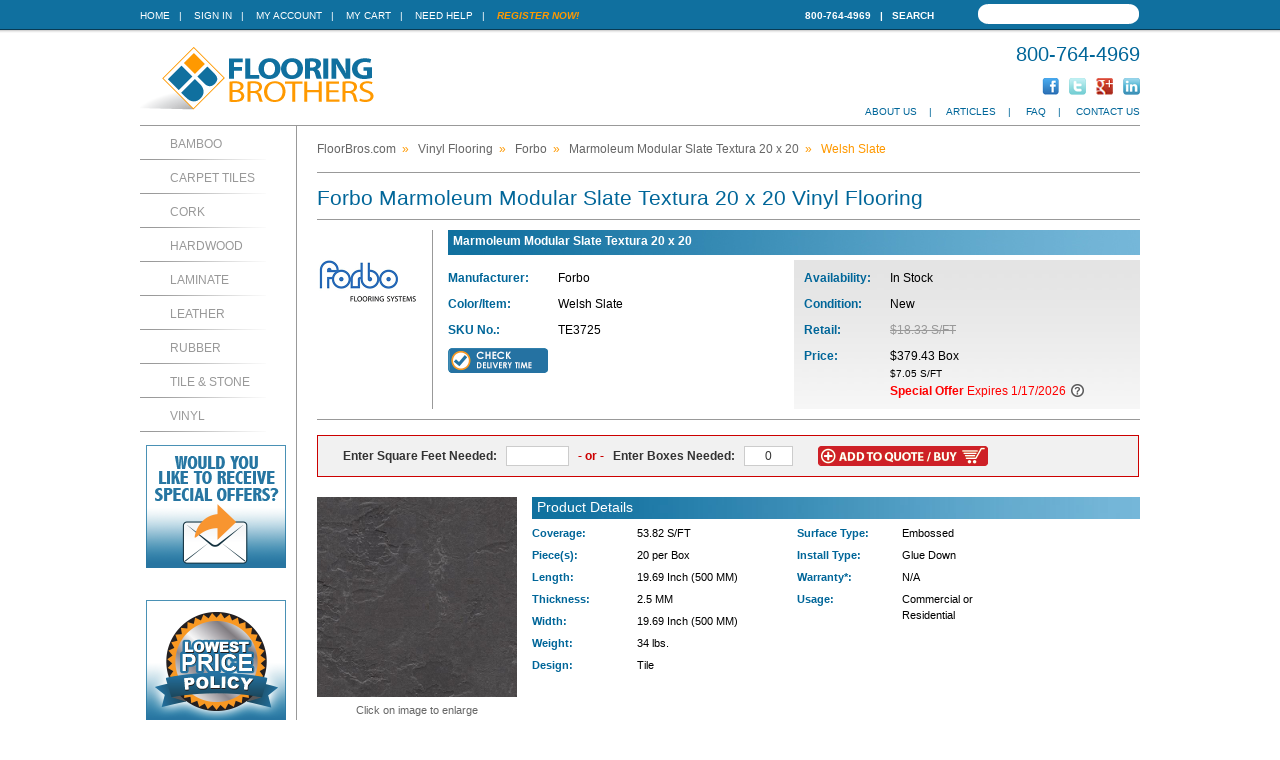

--- FILE ---
content_type: text/html
request_url: https://www.floorbros.com/vinyl/forbo/marmoleum-modular-slate-textura-20-x-20/welsh-slate/
body_size: 7805
content:
<!DOCTYPE html PUBLIC "-//W3C//DTD XHTML 1.0 Transitional//EN" "http://www.w3.org/TR/xhtml1/DTD/xhtml1-transitional.dtd">
<html xmlns="http://www.w3.org/1999/xhtml">
<head>
<meta http-equiv="Content-Type" content="text/html; charset=utf-8" />
<meta name="description" content="Find superior quality Forbo Vinyl Flooring like Marmoleum Modular Slate Textura 20 x 20 Welsh Slate at FloorBros.com." />
<meta name="keywords" content="Floors,Flooring,Forbo,Vinyl Flooring,Marmoleum Modular Slate Textura 20 x 20,Welsh Slate" />

    <meta name="robots" content="INDEX,FOLLOW" />

<meta http-equiv="Content-Type" content="text/html; charset=iso-8859-1" />

<link rel="stylesheet" type="text/css" href="https://www.floorbros.com/css/fbMain.css" />
<!--[if IE]>
<link rel="stylesheet" type="text/css" href="https://www.floorbros.com/css/ieFix.css" />
<![endif]-->
<!--[if lte IE 7]>
<link rel="stylesheet" type="text/css" href="https://www.floorbros.com/css/ie7Fix.css" />
<![endif]-->
<link rel="stylesheet" type="text/css" href="https://www.floorbros.com/css/jscal.css" />
<link rel="stylesheet" type="text/css" href="/css/thickbox.css" />
<link rel="alternate" media="print" href="/vinyl/forbo/marmoleum-modular-slate-textura-20-x-20/welsh-slate/index.asp?PRINT=1"/>
<script type="text/javascript" src="https://www.floorbros.com/js/common.js"></script>
<script type="text/javascript" src="https://www.floorbros.com/js/calendar.js"></script>
<script language="javascript" type="text/javascript" src="https:///code.jquery.com/jquery-3.6.0.min.js"></script>
<script language="javascript" type="text/javascript" src="https:///code.jquery.com/jquery-migrate-1.2.1.min.js"></script>
<script type="text/javascript" src="https://www.floorbros.com/js/thickbox.js"></script>
<script type="text/javascript" src="https://www.floorbros.com/js/mm-preload.js"></script>

<link rel="stylesheet" href="https://cdnjs.cloudflare.com/ajax/libs/font-awesome/4.6.1/css/font-awesome.min.css" />

<!-- Latest compiled and minified CSS -->
<link rel="stylesheet" href="https://cdnjs.cloudflare.com/ajax/libs/twitter-bootstrap/3.4.0/css/bootstrap.min.css" />

<!-- Latest compiled and minified JavaScript -->
<script src="https://cdnjs.cloudflare.com/ajax/libs/twitter-bootstrap/3.4.0/js/bootstrap.min.js"></script>

<style>
  * {
    -webkit-box-sizing: content-box;
       -moz-box-sizing: content-box;
            box-sizing: content-box;
  }
  *:before,
  *:after {
    -webkit-box-sizing: content-box;
       -moz-box-sizing: content-box;
            box-sizing: content-box;
  }
</style>

<script type="text/javascript">
    var Base64 = { _keyStr: "ABCDEFGHIJKLMNOPQRSTUVWXYZabcdefghijklmnopqrstuvwxyz0123456789+/=", encode: function (e) { var t = ""; var n, r, i, s, o, u, a; var f = 0; e = Base64._utf8_encode(e); while (f < e.length) { n = e.charCodeAt(f++); r = e.charCodeAt(f++); i = e.charCodeAt(f++); s = n >> 2; o = (n & 3) << 4 | r >> 4; u = (r & 15) << 2 | i >> 6; a = i & 63; if (isNaN(r)) { u = a = 64 } else if (isNaN(i)) { a = 64 } t = t + this._keyStr.charAt(s) + this._keyStr.charAt(o) + this._keyStr.charAt(u) + this._keyStr.charAt(a) } return t }, decode: function (e) { var t = ""; var n, r, i; var s, o, u, a; var f = 0; e = e.replace(/[^A-Za-z0-9\+\/\=]/g, ""); while (f < e.length) { s = this._keyStr.indexOf(e.charAt(f++)); o = this._keyStr.indexOf(e.charAt(f++)); u = this._keyStr.indexOf(e.charAt(f++)); a = this._keyStr.indexOf(e.charAt(f++)); n = s << 2 | o >> 4; r = (o & 15) << 4 | u >> 2; i = (u & 3) << 6 | a; t = t + String.fromCharCode(n); if (u != 64) { t = t + String.fromCharCode(r) } if (a != 64) { t = t + String.fromCharCode(i) } } t = Base64._utf8_decode(t); return t }, _utf8_encode: function (e) { e = e.replace(/\r\n/g, "\n"); var t = ""; for (var n = 0; n < e.length; n++) { var r = e.charCodeAt(n); if (r < 128) { t += String.fromCharCode(r) } else if (r > 127 && r < 2048) { t += String.fromCharCode(r >> 6 | 192); t += String.fromCharCode(r & 63 | 128) } else { t += String.fromCharCode(r >> 12 | 224); t += String.fromCharCode(r >> 6 & 63 | 128); t += String.fromCharCode(r & 63 | 128) } } return t }, _utf8_decode: function (e) { var t = ""; var n = 0; var r = c1 = c2 = 0; while (n < e.length) { r = e.charCodeAt(n); if (r < 128) { t += String.fromCharCode(r); n++ } else if (r > 191 && r < 224) { c2 = e.charCodeAt(n + 1); t += String.fromCharCode((r & 31) << 6 | c2 & 63); n += 2 } else { c2 = e.charCodeAt(n + 1); c3 = e.charCodeAt(n + 2); t += String.fromCharCode((r & 15) << 12 | (c2 & 63) << 6 | c3 & 63); n += 3 } } return t } }

    $(document).ready(function () {
        $("#frmSearchButton").unbind().click(function () {
            var headerSearchURL = "query=" + $("#frmSearchTxt").val() + "&getRankingInfo=0&facets=*&page=0&attributesToRetrieve=*&hitsPerPage=20&facetFilters=%5B%5D&numericFilters=%5B%5D";
            window.location.href = "/IntelliSearch.asp?" + Base64.encode(encodeURIComponent(headerSearchURL));
        })

        $("#frmSearchTxt").unbind().keydown(function(e){
            if (e.keyCode === 13) {
                var headerSearchURL = "query=" + $("#frmSearchTxt").val() + "&getRankingInfo=0&facets=*&page=0&attributesToRetrieve=*&hitsPerPage=20&facetFilters=%5B%5D&numericFilters=%5B%5D";
                window.location.href = "/IntelliSearch.asp?" + Base64.encode(encodeURIComponent(headerSearchURL));
            }
        })
    });
</script>

<link rel="SHORTCUT ICON" href="https://www.floorbros.com/favicon.ico" />

<title>Forbo Marmoleum Modular Slate Textura 20 x 20 Welsh Slate</title>
</head>

<body>

<div id="jscal"></div>

<div id="blueHeaderWrap">

	<div id="blueHeaderBar" style="margin:auto;">

		<div id="blueHeaderNav">
			<a href="https://www.floorbros.com/" class="bhnWhite">Home</a>&nbsp;&nbsp;&nbsp;|&nbsp;&nbsp;&nbsp;

			<a href="https://www.floorbros.com/_library/common/register.asp?link=login&rtnDir=vinyl/forbo/marmoleum-modular-slate-textura-20-x-20/welsh-slate&rtnPage=index.asp&rtnQstr=&KeepThis=true&TB_iframe=true&height=200&width=350" class="bhnWhite thickbox">Sign In</a>&nbsp;&nbsp;&nbsp;|&nbsp;&nbsp;&nbsp;

			<a href="https://www.floorbros.com/customer-profile" class="bhnWhite">My Account</a>&nbsp;&nbsp;&nbsp;|&nbsp;&nbsp;&nbsp;
			<a href="https://www.floorbros.com/cart.asp" class="bhnWhite">My Cart</a>&nbsp;&nbsp;&nbsp;|&nbsp;&nbsp;&nbsp;
			<a href="/faqs" class="bhnWhite">Need Help</a>&nbsp;&nbsp;&nbsp;|&nbsp;&nbsp;&nbsp;

			<a href="https://www.floorbros.com/_library/common/register.asp?regsource=100&rtnDir=vinyl/forbo/marmoleum-modular-slate-textura-20-x-20/welsh-slate&rtnPage=index.asp&rtnQstr=&KeepThis=true&TB_iframe=true&height=400&width=350" class="bhnOrange thickbox">Register Now!</a>

		</div>

		<div id="blueHeaderPhone">800-764-4969&nbsp;&nbsp;&nbsp;|&nbsp;&nbsp;&nbsp;<a href="/IntelliSearch.asp" style="color:white;">Search</a></div>

		<div id="blueHeaderSearch">
            <div style="display: inline-block;">
                <!-- <div id="frmSearchButton" style="display: inline-block; cursor:pointer; position:absolute; z-index:10000; width:20px; top:9px; margin-left:5px; height:25px; background-color:transparent"></div> -->
                <input id="frmSearchTxt" type="search">
            </div>
        </div>
    </div>
</div>

<div id="mainWrapper" style="margin:auto;">

	<div id="mainHeader">

		<div id="logo">
		    <a href="https://www.floorbros.com/"><img src="https://www.floorbros.com/img/FlooringBrothersLogo.gif" alt="Flooring Brother Discount Floors" title="Flooring Brothers" width="250" height="80" border="0" /></a>
		</div>

		<div id="phone">800-764-4969</div>

		<div id="social">
			<a href="http://www.facebook.com/FloorBros" target="_blank"><img src="https://www.floorbros.com/img/social/Facebook_Icon.gif" height="17" width="17" border="0" alt="friend us on facebook" /></a>
			<a href="http://twitter.com/FloorBros" target="_blank"><img src="https://www.floorbros.com/img/social/Twitter_Icon.gif" height="17" width="17" border="0" alt="follow us on twitter" /></a>
			<a href="http://plus.google.com/109952932460188200519" target="_blank"><img src="https://www.floorbros.com/img/social/GooglePlus_Icon.gif" height="17" width="17" border="0" alt="follow us on google+" /></a>
			<a href="#" target="_blank"><img src="https://www.floorbros.com/img/social/LinkedIn_Icon.gif" height="17" width="17" border="0" alt="network with us on linkedin" /></a>
		</div>

		<div id="mainHeaderNav">
			<a href="/about">About Us</a>&nbsp;&nbsp;&nbsp;&nbsp;|&nbsp;&nbsp;&nbsp;&nbsp;
			<a href="/articles">Articles</a>&nbsp;&nbsp;&nbsp;&nbsp;|&nbsp;&nbsp;&nbsp;&nbsp;
			<a href="/faqs">FAQ</a>&nbsp;&nbsp;&nbsp;&nbsp;|&nbsp;&nbsp;&nbsp;&nbsp;
			<a href="/contact">Contact Us</a>
		</div>

	</div>


	<div id="sideBarWrap" >

		<div id="mainNav">
<ul id="leftNav">
  <li><a href="/bamboo">Bamboo</a></li>
    <li><a href="/carpet">Carpet Tiles</a></li>
    <li><a href="/cork">Cork</a></li>
    <li><a href="/hardwood">Hardwood</a></li>
    <li><a href="/laminate">Laminate</a></li>
    <li><a href="/leather">Leather</a></li>
    <li><a href="/rubber">Rubber</a></li>
    <li><a href="/tile">Tile &amp; Stone</a></li>
    <li><a href="/vinyl">Vinyl</a></li>
</ul>

		</div>

<!-- new sCouponCode -->
		<div class="sbRegister">
			<p><a class="thickbox" href="https://www.floorbros.com/_library/common/register.asp?regsource=100&rtnDir=vinyl/forbo/marmoleum-modular-slate-textura-20-x-20/welsh-slate&rtnPage=index.asp&rtnQstr=&KeepThis=true&TB_iframe=true&height=400&width=350"><img src="/img/home/sign_up_home.png" alt="Receive Special Offers" /></a></p>
			<br />
		</div>


        <div class="sbPriceMatch">
			<p><a class="thickbox" href="/lowprice.asp?KeepThis=true&TB_iframe=true&height=400&width=350"><img src="/img/sb_lowest_price.png" alt="Lowest Price Policy" /></a></p>
			<br />
		</div>

	</div>


<script language="javascript" type="text/javascript">
function jsCalcBox(sft) {
  var qty = Math.ceil(jsCleanNum(sft) / 53.82);
  document.getElementById('prodqty').value = qty;
  document.cookie = 'ProdQty=' + qty + '; path=/';
}
function jsCalcSFT(qty) {
  var coverage = doRound((53.82 * jsCleanNum(qty)),2);
  document.getElementById('prodSFT').value = coverage;
  document.cookie = 'ProdQty=' + qty + '; path=/';
}
</script>

<div itemscope itemtype="http://schema.org/Product">

<div id="mainContentAreaWrap">

  <div id="breadCrumb">
    <a href="/">FloorBros.com</a>&nbsp;&nbsp;&raquo;&nbsp;&nbsp;
    <a href="/vinyl"><span itemprop="category" content="Hardware > Flooring > Vinyl Flooring">Vinyl Flooring</span></a>&nbsp;&nbsp;&raquo;&nbsp;&nbsp;
    <a href="/vinyl/forbo"><span itemprop="brand">Forbo</span></a>&nbsp;&nbsp;&raquo;&nbsp;&nbsp;
    <a href="/vinyl/forbo/marmoleum-modular-slate-textura-20-x-20">Marmoleum Modular Slate Textura 20 x 20</a>&nbsp;&nbsp;&raquo;&nbsp;&nbsp;
    <span itemprop="name">Welsh Slate</span>
  </div>

  <div id="manufactureName">
    <h1>Forbo Marmoleum Modular Slate Textura 20 x 20 Vinyl Flooring</h1>
  </div>

  <div id="productDescriptionWrap">

    <div id="logoWrapper">
      <div id="productDescriptionLogo"> <img src="/media/logos/forbo.jpg" width="100" height="100" border="0" alt="Forbo" /> </div>
    </div>

    <div id="productDescription" itemprop="offers" itemscope itemtype="http://schema.org/Offer">

      <div id="seriesName">Marmoleum Modular Slate Textura 20 x 20</div>

      <div class="productMainSpecBlock">

        <div class="productSpecLabel specLabel-4">Manufacturer:</div>
        <div class="productSpec spec-4">Forbo&nbsp;</div>
        <div class="productSpecLabel specLabel-4">Color/Item:</div>
        <div class="productSpec spec-4">Welsh Slate&nbsp;</div>
        <div class="productSpecLabel specLabel-4">SKU No.:</div>
        <div class="productSpec spec-4"><span itemprop="mpn" content="TE3725">TE3725</span>&nbsp;</div>
        <div class="productSpec spec-4" style="display:none"><span itemprop="sku" content="TE3725">TE3725</span>&nbsp;</div>

        <div id="check_stock">
          <a class="thickbox" href="https://www.floorbros.com/_library/common/register.asp?regsource=117&link=checkstock&rtnDir=vinyl/forbo/marmoleum-modular-slate-textura-20-x-20/welsh-slate&rtnPage=index.asp&rtnQstr=&KeepThis=true&TB_iframe=true&height=400&width=350">
            <img src="/img/cart/check_delivery.png" width="100" height="25" border="0" />
          </a>
        </div>

      </div>

      <div class="productMainSpecBlockPrice">
        <div class="productSpecLabel specLabel-5r">Availability:</div>
        <div class="productSpec spec-5"><span itemprop="availability" content="InStock">In Stock</span></div>
        <div class="productSpecLabel specLabel-5r">Condition:</div>
        <div class="productSpec spec-5"><span itemtype="http://schema.org/OfferItemCondition" content="http://schema.org/NewCondition" itemprop="itemCondition">New</span></div>

        <div class="productSpecLabel specLabel-5r">Retail:</div>
        <div class="productSpec spec-5"><span class="strikeThrough">$18.33 S/FT</span>&nbsp;</div>
        
        <div class="productSpecLabel specLabel-5r">Price:</div>
        <div id="finalPrice" class="productSpec spec-5">

          <span itemprop="priceCurrency" content="USD"></span>
          <span itemprop="price" content="379.43" style="font-size: 12px; font-style: normal;">$379.43 Box<br><span class="subtext">$7.05 S/FT</span></span>&nbsp;
<br><a href="/cart/quote.asp?productlineid=60947&productid=505182"><span class="subtext" style="color:#f00; font-size: 12px; font-style: normal;"><strong>Special Offer</strong> Expires 1/17/2026</span></a>
            <a class="thickbox" href="/inc/red_price.asp?KeepThis=true&TB_iframe=true&height=200&width=400">
                <img src="/img/whats_this.png" width="15" height="15" alt="What's This?" />
            </a>

        </div>
      </div>
    </div>

    <div id="horizDividerBar"></div>

  </div>


  <div align="center" style="width: 800px; padding: 10px 5px 10px 15px; border: 1px solid #cc0000; margin: 15px 0 10px 0; background-color: #F1F1F1">

    <div style="float: left; margin-left: 10px">

      <span style="font-weight: bold">Enter Square Feet Needed:&nbsp;&nbsp;</span>
      <input id="prodSFT" class="content" size="7" style="border: 1px solid #ccc; text-align: center;" onfocus="this.select();" onblur="javascript:this.value = jsCleanNum(this.value);jsCalcBox(this.value);" />
      <span style="font-weight: bold; color: #cc0000">&nbsp;&nbsp;- or -&nbsp;&nbsp;</span>

      <span style="font-weight: bold">Enter
Boxes
      Needed:&nbsp;&nbsp;</span>
      <input value="0" id="prodqty" class="content" size="5" style="border: 1px solid #ccc; text-align: center;" onfocus="this.select();" onblur="javascript:this.value = Math.ceil(jsCleanNum(this.value));jsCalcSFT(this.value);" />
    </div>

    <div style="float: left; margin-left: 25px">
      <a href="/cart/quote.asp?productlineid=60947&productid=505182">
      <img src="/img/FBaddquotebuy.gif" border="0" alt="Add to Quote" />
      
      </a>
    </div>

    <div style="clear: both"></div>

  </div>

  <div id="productMainImage">
    <p>
        <a class="thickbox" href="/image.asp?img=%2Fmedia%2Fcatalog%2FVinyl%5FFloors%2FForbo2%2FMarmoleum%5FSlate%5FTextura%5F20%5Fx%5F20%2FWelsh%5FSlate%2Ejpg&KeepThis=true&TB_iframe=true&height=425&width=410">
            <img itemprop="image" src="/media/catalog/Vinyl_Floors/Forbo2/Marmoleum_Slate_Textura_20_x_20/Welsh_Slate.jpg" height="200" width="200" border="0" alt="Marmoleum Modular Slate Textura 20 x 20 Welsh Slate" />
            <br />Click on image to enlarge
        </a>
    </p>
  </div>

  <div id="productDetailWrap">

    <div id="productDetailHead">Product Details</div>

    <div class="productDetailBlock">
      <div class="productDetailSpecLabel specLabel-6">Coverage:</div>
      <div class="productDetailSpec spec-6">53.82 S/FT</div>

      <div class="productDetailSpecLabel specLabel-6">Piece(s):</div>
      <div class="productDetailSpec spec-6">20 per Box</div>

      <div class="productDetailSpecLabel specLabel-6">Length:</div>
      <div class="productDetailSpec spec-6">19.69 Inch (500 MM)</div>

      <div class="productDetailSpecLabel specLabel-6">Thickness:</div>
      <div class="productDetailSpec spec-6">2.5 MM</div>

      <div class="productDetailSpecLabel specLabel-6">Width:</div>
      <div class="productDetailSpec spec-6">19.69 Inch (500 MM)</div>

      <div class="productDetailSpecLabel specLabel-6">Weight:</div>
      <div class="productDetailSpec spec-6">34 lbs.</div>

      <div class="productDetailSpecLabel specLabel-6">Design:</div>
      <div class="productDetailSpec spec-6">Tile</div>

    </div>

    <div class="productDetailBlock">

      <div class="productDetailSpecLabel specLabel-6">Surface Type:</div>
      <div class="productDetailSpec spec-6">Embossed</div>

      <div class="productDetailSpecLabel specLabel-6">Install Type:</div>
      <div class="productDetailSpec spec-6">Glue Down</div>

        <div class="productDetailSpecLabel specLabel-6">Warranty*:</div>
        <div class="productDetailSpec spec-6">N/A&nbsp;</div>
        <div class="productDetailSpecLabel specLabel-6">Usage:</div>
        <div class="productDetailSpec spec-6">Commercial&nbsp;or<br />Residential&nbsp;</div>
      <div class="productDetailSpecLabel specLabel-6"></div>
      <div class="productDetailSpec spec-6"></div>
    </div>

  </div>

  <div id="productIconBar">

    <div class="productIconBarBoxes priceMatchIcon"><a class="thickbox" href="/lowprice.asp?KeepThis=true&TB_iframe=true&height=400&width=350">Lowest Price Policy</a></div>

  </div>


  <div id="productAccessoryContainer">

    <div id="productAccessoryHead"> Available Accessories</div>

    <div id="productAccessoriesBarBoxes"> <a href="/cart/quote.asp?productlineid=60947&productid=505182"> <img alt="T940 Adhesive 4 Gallon" src="/media/catalog/accessories/Forbo_T940.jpg" width="100" height="100" style="background-color: #fff;" /> </a> <br />
      <span class="spec-5">T940 Adhesive 4 Gallon</span>&nbsp; </div>

    <div id="productAccessoriesBarBoxes"> <a href="/cart/quote.asp?productlineid=60947&productid=505182"> <img alt="T940 Adhesive 1 Gallon" src="/media/catalog/accessories/Forbo_T940.jpg" width="100" height="100" style="background-color: #fff;" /> </a> <br />
      <span class="spec-5">T940 Adhesive 1 Gallon</span>&nbsp; </div>

    <div id="productAccessoriesBarBoxes"> <a href="/cart/quote.asp?productlineid=60947&productid=505182"> <img alt="Sustain 1195 1 Gallon" src="/media/catalog/accessories/Forbo_Sustain_1195.jpg" width="100" height="100" style="background-color: #fff;" /> </a> <br />
      <span class="spec-5">Sustain 1195 1 Gallon</span>&nbsp; </div>

    <div id="productAccessoriesBarBoxes"> <a href="/cart/quote.asp?productlineid=60947&productid=505182"> <img alt="Sustain 1195 4 Gallon" src="/media/catalog/accessories/Forbo_Sustain_1195.jpg" width="100" height="100" style="background-color: #fff;" /> </a> <br />
      <span class="spec-5">Sustain 1195 4 Gallon</span>&nbsp; </div>

  </div>

</div> <!--mainContentAreaWrap-->

</div> <!-- data vocabulary -->

</div>

<div id="footerWrap" style="margin:auto;">

	<div id="footerNav">

    	<div class="footerNavBox">
			<h4>About Us</h4>
			<ul>
				<li><a href="/about">About Flooring Brothers</a></li>
				<li><a href="/testimonials">Testimonials</a></li>
				<li><a href="/contact">Contact Us</a></li>
				<li><a href="/sitemap">Sitemap</a></li>
                <li><a href="/accept" style="font-weight:bold;">Accept Order</a></li>
			</ul>
		</div>

		<div class="footerNavBox">
			<h4>Flooring Library</h4>
			<ul>
				<li><a href="/articles/general">General Information</a></li>
				<li><a href="/articles/hardwood">Wood Floor Articles</a></li>
                <li><a href="/species">Hardwood Species Guide</a></li>
				<li><a href="/articles/laminate">Laminate Articles</a></li>
				<li><a href="/articles/bamboo">Bamboo Articles</a></li>
				<li><a href="/articles/tile">Tile &amp; Stone Articles</a></li>
				<li><a href="/articles/cork">Cork Articles</a></li>
				<li><a href="/articles/carpet">Carpet Articles</a></li>
				<li><a href="/articles/vinyl">Vinyl Floor Articles</a></li>
				<li><a href="/articles/install">Installation Guidelines</a></li>
			</ul>
		</div>        

        <div class="footerNavBox">
			<h4>Customer Service</h4>
			<ul>
				<li><a href="/pricing">Pricing Information</a></li>
				<li><a href="/orders">Order Process</a></li>
				<li><a href="/payment">Payment Options</a></li>
				<li><a href="/returns">Return Policy</a></li>
				<li><a href="/privacy">Privacy Policy</a></li>
				<li><a href="/legal">Legal Info</a></li>
				<li><a href="/shipping">Shipping</a></li>
				<li><a href="/calculators">Calculators</a></li>
				<li><a href="/faqs">FAQ</a></li>
			</ul>
		</div>

        <div class="footerNavBox">
			<h4>Flooring Catagories</h4>
			<ul>
				<li><a href="/bamboo">Bamboo Floors</a></li>
				<li><a href="/carpet">Carpet Tiles</a></li>
				<li><a href="/cork">Cork Floors</a></li>
				<li><a href="/hardwood">Hardwood Floors</a></li>
				<li><a href="/laminate">Laminate Floors</a></li>
				<li><a href="/rubber">Rubber Floors</a></li>
				<li><a href="/tile">Tile &amp; Stone</a></li>
				<li><a href="/vinyl">Vinyl Floors</a></li>
			</ul>
		</div>

	</div>

	<div id="footerLogosWrap" style="text-align: center;">
		<div style="font-size:32px;color:#ffffff;display: inline-block;margin: 0 auto;">
		<div id="footerLogo">
      <span id="siteseal"><script async type="text/javascript" src="https://seal.godaddy.com/getSeal?sealID=51qlyenkEMhVjT37kU2bpqbMqwRrWapVKKgiGOofPDHgcqOmhLNfkx2mNbxU"></script></span>
		</div>
		<i class="fa fa-cc-visa" title="Visa"></i>
		<i class="fa fa-cc-mastercard" title="Mastercard"></i>
		<i class="fa fa-cc-amex" title="Amex"></i>
		<i class="fa fa-cc-discover" title="Discover"></i>
		<img src="https://www.floorbros.com/img/bank-transfer-icon.png" alt="Bank Wire" style="margin-top:-9px;margin-left:-4px;" title="Bank Wire">
			<img src="https://www.floorbros.com/img/check-by-phone.png" alt="Check by phone" style="margin-top:-9px;margin-left:-10px;" title="Check by phone">
	</div>
	</div>

	<div id="copyrightBar">&copy; 2026 FloorBros.com | All Rights Reserved.</div>

</div>

<script>
    (function(i,s,o,g,r,a,m){i['GoogleAnalyticsObject']=r;i[r]=i[r]||function(){
    (i[r].q=i[r].q||[]).push(arguments)},i[r].l=1*new Date();a=s.createElement(o),
    m=s.getElementsByTagName(o)[0];a.async=1;a.src=g;m.parentNode.insertBefore(a,m)
    })(window,document,'script','//www.google-analytics.com/analytics.js','ga');

    ga('create', 'UA-7429439-3', 'auto');
    ga('send', 'pageview');

</script>

<form name="frmCustEnv" method="post" target="_parent">
    <input type="hidden" name="rtnCustomerID" value="0" />

    <input type="hidden" name="rtnCustomerName" value="" />
    <input type="hidden" name="rtnCustomerEnv" value="" />

    <input type="hidden" name="rtnDir" value="" />
    <input type="hidden" name="rtnPage" value="" />
    <input type="hidden" name="rtnQstr" value="" />
    <input type="hidden" name="rtnPop" value="" />
    <input type="hidden" name="rtnVersion" value="1" />
</form>
<script language="javascript">

    // new function that assumes force, is folder-agnostic, and disregards popups
    function doCustEnv2(nCustId, sCustName, nEnv, sEnv, sUrl) {
	
		var url = "https://" + sEnv + "/cart.asp?CustomerID=" + nCustId;
		location.href = url;
	
		// form variables
//        document.frmCustEnv.rtnCustomerID.value = nCustId;
//        document.frmCustEnv.rtnCustomerName.value = sCustName;
//        document.frmCustEnv.rtnCustomerEnv.value = nEnv;
//        document.frmCustEnv.rtnPage.value = sUrl;
//        document.frmCustEnv.rtnVersion.value = "2";

        // submit form
//        document.frmCustEnv.action = "https://" + sEnv + "/_library/CustEnv1.asp";
//        document.frmCustEnv.submit();
    }
</script>

<!--#256 Gclid capture-->
<script type="text/javascript" src="https://crm.zoho.com/crm/javascript/zcga.js"> </script>
</body>
</html>
